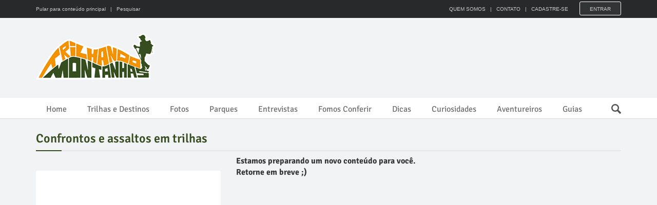

--- FILE ---
content_type: text/html; charset=UTF-8
request_url: https://trilhandomontanhas.com/noticias/assaltos/
body_size: 5011
content:
<!DOCTYPE html>
<html lang="pt-br">
<head>

<!-- Google Tag Manager -->
<script>(function(w,d,s,l,i){w[l]=w[l]||[];w[l].push({'gtm.start':
new Date().getTime(),event:'gtm.js'});var f=d.getElementsByTagName(s)[0],
j=d.createElement(s),dl=l!='dataLayer'?'&l='+l:'';j.async=true;j.src=
'https://www.googletagmanager.com/gtm.js?id='+i+dl;f.parentNode.insertBefore(j,f);
})(window,document,'script','dataLayer','GTM-TB7S8VG');</script>
<!-- End Google Tag Manager -->

<meta charset="utf-8">
<title>Confrontos e assaltos em trilhas | Trilhando Montanhas</title>
<meta name="description" content="Acompanhe o noticiário que abrange o universo do ecoturismo e conheça os lugares com os mais altos índices de criminalidade em ambientes naturais">
<meta name="robots" content="index, follow">
<meta name="googlebot" content="noodp">
<meta name="rating" content="general">
<meta name="author" content="Trilhando Montanhas">
<meta name="copyright" content="Trilhando Montanhas">
<meta name="audience" content="All">
<meta name="page-topic" content="tourism">
<meta name="viewport" content="width=device-width, initial-scale=1, minimum-scale=1, maximum-scale=1, user-scalable=0">
<meta name="theme-color" content="#364D1F">
<meta itemprop="name" content="Confrontos e assaltos em trilhas | Trilhando Montanhas">
<meta itemprop="description" content="Acompanhe o noticiário que abrange o universo do ecoturismo e conheça os lugares com os mais altos índices de criminalidade em ambientes naturais">
<meta itemprop="image" content="https://trilhandomontanhas.com/images/padrao_post.jpg">
<meta property="og:type" content="article">
<meta property="og:url" content="https://trilhandomontanhas.com/noticias/assaltos/">
<meta property="og:title" content="Confrontos e assaltos em trilhas | Trilhando Montanhas">
<meta property="og:description" content="Acompanhe o noticiário que abrange o universo do ecoturismo e conheça os lugares com os mais altos índices de criminalidade em ambientes naturais">
<meta property="og:image" content="https://trilhandomontanhas.com/images/padrao_post.jpg">
<meta property="og:image:width" content="300">
<meta property="og:image:height" content="300">
<meta property="og:site_name" content="Trilhando Montanhas">
<meta property="og:locale" content="pt_BR">
<meta property="fb:app_id" content="560474914122863" />
<meta property="article:author" content="https://www.facebook.com/TrilhandoMontanhas">
<meta property="article:publisher" content="https://www.facebook.com/TrilhandoMontanhas/">
<meta property="article:section" content="">
<meta property="article:published_time" content="2017-01-05T14:45:00-02:00">
<meta property="article:modified_time" content="2018-06-27T14:35:06-03:00">
<link rel="image_src" href="https://trilhandomontanhas.com/images/padrao_post.jpg">
<link rel="canonical" href="https://trilhandomontanhas.com/noticias/assaltos/" />
<link rel="shortcut icon" href="/images/favicon.ico">
<link rel="apple-touch-icon-precomposed" sizes="144x144" href="/images/ico/apple-touch-icon-144-precomposed.png">
<link rel="apple-touch-icon-precomposed" sizes="114x114" href="/images/ico/apple-touch-icon-114-precomposed.png">
<link rel="apple-touch-icon-precomposed" sizes="72x72" href="/images/ico/apple-touch-icon-72-precomposed.png">
<link rel="apple-touch-icon-precomposed" href="/images/ico/apple-touch-icon-57-precomposed.png">
<link rel="stylesheet" href="/css/main-min.css?v=109">
<script>
var root_url = '';
var post_id  = '38';
var post_type  = 'post';
var meu_id   = '';
</script>
<style>
.nav>li>a, .page .navbar-nav>li>a{ padding: 0 20px }
</style>
</head>
<body>

<!-- Google Tag Manager (noscript) -->
<noscript><iframe src="https://www.googletagmanager.com/ns.html?id=GTM-TB7S8VG"
height="0" width="0" style="display:none;visibility:hidden"></iframe></noscript>
<!-- End Google Tag Manager (noscript) -->


	<div id="main-wrapper" class="homepage-two">

        <div id="barra-topo">
            <div class="container">
            	<ul id="pular_para">
                    <li class="li1"><a href="#conteudo_principal" id="bt_main_content" title="Pular para o conteúdo principal da página">Pular para conteúdo principal</a> <a href="#pesquisar" class="bt_pesquisar" title="Fazer uma pesquisa no site"> &nbsp; | &nbsp; Pesquisar</a></li>
                    <li class="li2"><a href="/" title="Trilhando Montanhas"><img class="main-logo img-responsive" src="/images/trilhando-montanhas-menor.png" alt="Logomarca do Trilhando Montanhas" width="91" height="35"></a></li>
                </ul>
                <form role="form" method="get" action="/busca/">
                    <input type="text" name="busca" value="" class="search-form" placeholder="O que você procura?" required>
                    <input type="submit" value="" title="Buscar" class="sprite sprite-lupa">
                </form>
                                <ul>
                    <li><a href="/quem-somos/" title="Quem Somos">QUEM SOMOS</a> &nbsp; | &nbsp; <a href="/contato/" title="Contato">CONTATO</a> &nbsp; | &nbsp; <a href="/criar-conta/" title="Cadastre-se">CADASTRE-SE</a></li>
                    <li><a href="/login/?refer=https%3A%2F%2Ftrilhandomontanhas.com%2Fnoticias%2Fassaltos%2F" title="Logar no site" id="bt_entrar" class="bt_entrar">Entrar</a></li>
                </ul>
                                <div id="menu_m">
                <button type="button" id="menu_mobile" class="navbar-toggle" data-toggle="collapse" data-target=".navbar-collapse">
                    <span class="sr-only">Menu</span>
                    <span class="icon-bar"></span>
                    <span class="icon-bar"></span>
                    <span class="icon-bar"></span>
                </button>
                </div>
            </div>
        </div>
        
		<div id="navigation">
			<div class="navbar" role="banner">
				<div class="container">
					<div class="top-add">
						<div class="navbar-header">
							<a class="navbar-brand" href="/" title="Trilhando Montanhas"><img class="main-logo img-responsive" src="/images/trilhando-montanhas.png" alt="Logo do Trilhando Montanhas" width="236" height="90"></a>
						</div> 
                        <div class="navbar-right">
                            
							<script async src="https://pagead2.googlesyndication.com/pagead/js/adsbygoogle.js?client=ca-pub-1540906244674691"
                                 crossorigin="anonymous"></script>
                            <!-- Topo 728x90 -->
                            <ins class="adsbygoogle"
                                 style="display:inline-block;width:728px;height:90px"
                                 data-ad-client="ca-pub-1540906244674691"
                                 data-ad-slot="7535970551"></ins>
                            <script>
                                 (adsbygoogle = window.adsbygoogle || []).push({});
                            </script>
                                                        
                        </div>
					</div>
				</div>
				<div id="menubar">
					<div class="container">
						<nav id="mainmenu" class="navbar-left"> 
							<ul class="nav navbar-nav">                       
                                                                <li class="institucional"><a href="/" title="Home">Home</a></li>
                                <li class="trilhas dropdown"><a href="/trilhas-e-destinos/" title="Trilhas e Destinos">Trilhas e Destinos</a>
                                    <ul class="dropdown-menu">
                                    	<li><a href="/trilhas-e-destinos/bahia/" title="Bahia">Bahia</a></li>
                                        <li><a href="/trilhas-e-destinos/ceara/" title="Ceará">Ceará</a></li>
                                        <li><a href="/trilhas-e-destinos/espirito-santo/" title="Espírito Santo">Espírito Santo</a></li>
                                        <li><a href="/trilhas-e-destinos/goias/" title="Goiás">Goiás</a></li>
                                        <li><a href="/trilhas-e-destinos/maranhao/" title="Maranhão">Maranhão</a></li>
                                        <li><a href="/trilhas-e-destinos/mato-grosso/" title="Matro Grosso">Matro Grosso</a></li>
                                        <li><a href="/trilhas-e-destinos/minas-gerais/" title="Minas Gerais">Minas Gerais</a></li>
                                        <li><a href="/trilhas-e-destinos/parana/" title="Paraná">Paraná</a></li>
                                        <li><a href="/trilhas-e-destinos/pernambuco/" title="Pernambuco">Pernambuco</a></li>
                                        <li><a href="/trilhas-e-destinos/piaui/" title="Piauí">Piauí</a></li>
                                        <li><a href="/trilhas-e-destinos/rio-de-janeiro/" title="Rio de Janeiro">Rio de Janeiro</a></li>
                                        <li><a href="/trilhas-e-destinos/rio-grande-do-sul/" title="Rio Grande do Sul">Rio Grande do Sul</a></li>
                                        <li><a href="/trilhas-e-destinos/roraima/" title="Roraima">Roraima</a></li>
                                        <li><a href="/trilhas-e-destinos/sao-paulo/" title="São Paulo">São Paulo</a></li>
                                        <li><a href="/trilhas-e-destinos/santa-catarina/" title="Santa Catarina">Santa Catarina</a></li>
                                        <li><a href="/trilhas-e-destinos/tocantins/" title="Tocantins">Tocantins</a></li>
                                        <li><a href="/trilhas-e-destinos/outros-paises/" title="Outros países">Outros países</a></li>
                                    </ul>
                                </li>
                                <li class="fotos dropdown"><a href="/fotos/" title="Fotos">Fotos</a>
                                    <ul class="dropdown-menu">
                                        <li><a href="/fotos/morros-e-montanhas/" title="Morros e Montanhas">Morros e Montanhas</a></li>
                                        <li><a href="/fotos/rios-e-cachoeiras/" title="Rios e Cachoeiras">Rios e Cachoeiras</a></li>
                                        <li><a href="/fotos/praias-e-ilhas/" title="Praias e Ilhas">Praias e Ilhas</a></li>
                                        <li><a href="/fotos/lagos-e-lagoas/" title="Lagos e Lagoas">Lagos e Lagoas</a></li>
                                        <li><a href="/fotos/grutas-e-cavernas/" title="Grutas e Cavernas">Grutas e Cavernas</a></li>
                                        <li><a href="/fotos/canions/" title="Cânions">Cânions</a></li>
                                        <li><a href="/fotos/mirantes/" title="Mirantes">Mirantes</a></li>
                                        <li><a href="/fotos/dunas/" title="Dunas">Dunas</a></li>
                                        <li><a href="/fotos/desertos/" title="Desertos">Desertos</a></li>
                                        <li><a href="/fotos/cerrados/" title="Cerrados">Cerrados</a></li>
                                    </ul>
                                </li>
                                <li class="trilhas"><a href="/parques-ecologicos/" title="Parques e Reservas Ecológicas">Parques</a></li>
                                <li class="entrevistas"><a href="/entrevistas/" title="Entrevistas">Entrevistas</a></li>
                                <li class="fconferir"><a href="/fomos-conferir/" title="Fomos Conferir">Fomos Conferir</a></li>
                                <li class="dicas"><a href="/dicas-sobre-trilhas/" title="Dicas sobre trilhas">Dicas</a></li>
                                <li class="curiosidades"><a href="/curiosidades-sobre-trilhas/" title="Curiosidades sobre trilhas">Curiosidades</a></li>
                                <li class="trilhas"><a href="/aventureiros/" title="Aventureiros">Aventureiros</a></li>
                                <li class="trilhas"><a href="/guias/" title="Guias de ecoturismo">Guias</a></li>
                                <li class="busca"><a href="" class="bt_pesquisar" title="Fazer uma pesquisa no site"><em class="sprite sprite-lupa">Pesquisar</em></a></li>
							</ul>
						</nav>					
					</div>
				</div><!--/#navigation-->

			</div><!--/#navigation-->
		</div><!--/#navigation-->
        

		<div class="container">
			<div class="page-breadcrumbs">
            	<a id="conteudo_principal" name="conteudo_principal"></a>
				<h1 class="section-title" itemprop="articleSection">Confrontos e assaltos em trilhas</h1>
			</div>
			<div class="section">
				<div class="row">
					<div class="col-sm-12">
                    
						
						<div class="row">
							<div class="col-sm-12">
								<div class="section">
									<div class="row" id="tm_post" itemprop="articleBody">
                                    
                                        <div class="col-sm-4">
                                            <div class="post medium-post categoria">
                                                <script async src="https://pagead2.googlesyndication.com/pagead/js/adsbygoogle.js?client=ca-pub-1540906244674691"
                                                     crossorigin="anonymous"></script>
                                                <ins class="adsbygoogle"
                                                     style="display:block"
                                                     data-ad-format="fluid"
                                                     data-ad-layout-key="-5r+e7+1e-4r+8i"
                                                     data-ad-client="ca-pub-1540906244674691"
                                                     data-ad-slot="1446030456"></ins>
                                                <script>
                                                     (adsbygoogle = window.adsbygoogle || []).push({});
                                                </script>
                                            </div>
                                        </div>
                                    
<div class="col-sm-4"><strong>Estamos preparando um novo conteúdo para você. Retorne em breve ;)</strong></div>                                        
										
									</div>
								</div><!--/.section -->	
								
							</div>
						</div>
                        
                        <div class="ban-in-article">
                            <!-- Full Rodape 970 x 90 -->
                            <ins class="adsbygoogle"
                                 style="display:inline-block;width:970px;height:90px"
                                 data-ad-client="ca-pub-1540906244674691"
                                 data-ad-slot="8447234148"></ins>
                            <script>
                            (adsbygoogle = window.adsbygoogle || []).push({});
                            </script>
                        </div>
                        
                        <!-- paginacao -->
						                        <!-- /paginacao -->
                        
                        
                        
                        
					</div><!--/.col-sm-9 -->	
					
                    
                    
                    
                    
				</div>	
			</div><!--/.section-->
		</div><!--/.container-->


		<footer id="footer">           
			<div class="bottom-widgets">
				<div class="container">
					<div class="col-sm-4">
						<div class="widget">
							<a href="/" title="Ir para página inicial"><img src="/images/trilhando-montanhas-cinza.png" width="212" height="81" alt="TM" class="rodape_logo" /></a>
						</div>
					</div>                   
                    <div class="col-sm-2">
						<div class="widget">
							<h2>Fotos</h2> 
							<ul>
								<li><a href="/fotos/morros-e-montanhas/" title="Morros e Montanhas">Morros e Montanhas</a></li>
                                <li><a href="/fotos/rios-e-cachoeiras/" title="Rios e Cachoeiras">Rios e Cachoeiras</a></li>
                                <li><a href="/fotos/praias-e-ilhas/" title="Praias e Ilhas">Praias e Ilhas</a></li>
                                <li><a href="/fotos/lagos-e-lagoas/" title="Lagos e Lagoas">Lagos e Lagoas</a></li>
                                <li><a href="/fotos/grutas-e-cavernas/" title="Grutas e Cavernas">Grutas e Cavernas</a></li>
                                <li><a href="/fotos/canions/" title="Cânions">Cânions</a></li>
                                <li><a href="/fotos/mirantes/" title="Mirantes">Mirantes</a></li>
                                <li><a href="/fotos/dunas/" title="Dunas">Dunas</a></li>
                                <li><a href="/fotos/desertos/" title="Desertos">Desertos</a></li>
                                <li><a href="/fotos/cerrados/" title="Cerrados">Cerrados</a></li>
							</ul>
                            <h2 class="rodape-titulo">Vídeos</h2> 
							<ul class="clear">
                            	<li><a href="/videos/" title="Vídeos variados">Vídeos variados</a></li>
                            </ul>
						</div>
					</div>                    
                    <div class="col-sm-2">
						<div class="widget">
							<h2>Trilhas e Destinos</h2> 
							<ul>
                            	<li><a href="/trilhas-e-destinos/bahia/" title="Bahia">Bahia</a></li>
                                <li><a href="/trilhas-e-destinos/ceara/" title="Ceará">Ceará</a></li>
                                <li><a href="/trilhas-e-destinos/espirito-santo/" title="Espírito Santo">Espírito Santo</a></li>
                                <li><a href="/trilhas-e-destinos/goias/" title="Goiás">Goiás</a></li>
                                <li><a href="/trilhas-e-destinos/maranhao/" title="Maranhão">Maranhão</a></li>
                                <li><a href="/trilhas-e-destinos/mato-grosso/" title="Matro Grosso">Matro Grosso</a></li>
                                <li><a href="/trilhas-e-destinos/minas-gerais/" title="Minas Gerais">Minas Gerais</a></li>
                                <li><a href="/trilhas-e-destinos/parana/" title="Paraná">Paraná</a></li>
                                <li><a href="/trilhas-e-destinos/pernambuco/" title="Pernambuco">Pernambuco</a></li>
                                <li><a href="/trilhas-e-destinos/piaui/" title="Piauí">Piauí</a></li>
                                <li><a href="/trilhas-e-destinos/rio-de-janeiro/" title="Rio de Janeiro">Rio de Janeiro</a></li>
                                <li><a href="/trilhas-e-destinos/rio-grande-do-sul/" title="Rio Grande do Sul">Rio Grande do Sul</a></li>
                                <li><a href="/trilhas-e-destinos/roraima/" title="Roraima">Roraima</a></li>
                                <li><a href="/trilhas-e-destinos/sao-paulo/" title="São Paulo">São Paulo</a></li>
                                <li><a href="/trilhas-e-destinos/santa-catarina/" title="Santa Catarina">Santa Catarina</a></li>
                                <li><a href="/trilhas-e-destinos/tocantins/" title="Tocantins">Tocantins</a></li>
                                <li><a href="/trilhas-e-destinos/outros-paises/" title="Outros estados">Outros países</a></li>
							</ul>
						</div>
					</div>
					<div class="col-sm-2">
						<div class="widget">
							<h2>Fique por dentro</h2> 
							<ul>
                            	<li class="trilhas"><a href="/relatos-dos-aventureiros/" title="Relatos dos Aventureiros">Relatos</a></li>
                                <li class="noticias"><a href="/noticias/" title="Notícias">Notícias</a></li>
                                <li class="noticias"><a href="/eventos/" title="Eventos">Eventos</a></li>
                                <li class="entrevistas"><a href="/entrevistas/" title="Entrevistas">Entrevistas</a></li>
                                <li class="fconferir"><a href="/fomos-conferir/" title="Fomos Conferir">Fomos Conferir</a></li>
                                <!--<li class="fotos"><a href="/videos/" title="Vídeos">Vídeos</a></li>-->
                                <li class="saude"><a href="/saude/" title="Saúde">Saúde</a></li>
								<li><a href="/dicas/" title="Dicas">Dicas</a></li>
								<li><a href="/curiosidades/" title="Curiosidades">Curiosidades</a></li>
								<li><a href="/reflexao/" title="Reflexão">Reflexão</a></li>
                                <li><a href="/ser-da-montanha/" title="Ser da Montanha">Ser da Montanha</a></li>
                                <li><a href="/parques-ecologicos/" title="Parques e Reservas Ecológicas">Parques Ecológicos</a></li>
                                <li><a href="/aventureiros/" title="Aventureiros">Aventureiros</a></li>
                                <li><a href="/guias/" title="Encontre um guia">Encontre um guia</a></li>
							</ul>
                            
						</div>
					</div>
					<div class="col-sm-2">
						<div class="widget">
							<h2>Institucional</h2> 
							<ul>
								<li><a href="/quem-somos/" title="Quem Somos">Quem Somos</a></li>
                                <li><a href="/publicidade/" title="Publicidade">Publicidade</a></li>
                                <li><a href="/termos-de-uso/" title="Termos de Uso">Termos de Uso</a></li>
								<li><a href="/contato/" title="Contato">Contato</a></li>
								<li><a href="/envie-sua-foto/" title="Envie sua foto">Envie sua foto</a></li>
							</ul>
                            <h2 class="rodape-titulo">Nos acompanhe</h2> 
							<div id="redes-sociais">
                            	<a href="https://instagram.com/trilhandomontanhas" title="Nos acompanhe no Instagram" target="_blank"><i class="sprite ico-instagram-30"></i></a>
                            	<a href="https://www.facebook.com/trilhandoMontanhas" title="Nos acompanhe no Facebook" target="_blank"><i class="sprite ico-facebook-30"></i></a>
                            	<a href="https://www.youtube.com/trilhandomontanhas" title="Nos acompanhe no Youtube" target="_blank"><i class="sprite ico-youtube-30"></i></a>
                            </div>
						</div>
					</div>
				</div>
			</div>
			<div class="footer-bottom">
				<div class="container">
                    <div id="copyright">
                        <div class="centralizado">
                            <div class="esq">Copyright &copy; 2016 - 2026 Trilhando Montanhas. Todos os direitos reservados.</div>
                            <figure>
                                <a href="http://www.agenciatsuru.com.br/?origem=TrilhandoMontanhas&utm_source=TrilhandoMontanhas&utm_medium=Site" target="_blank" title="Desenvolvido pela Tsuru Agência Digital"><img src="/images/tsuru.png" width="87" height="18" alt="Tsuru Agência Digital">
                                <figcaption>desenvolvido pela</figcaption></a>
                            </figure>
                        </div>    
                    </div>
				</div>
			</div>
		</footer>
	</div><!--/#main-wrapper--> 

<!--fullPopup--> 
<div id="box_busca" class="fullPopup">
	<div class="bt_fechar_full_popup"><a href="" title="Fechar">X</a><em>FECHAR</em></div>
    <form role="form" method="get" action="/busca/">
        <input type="text" name="busca" id="fullPopup_busca" value="" class="search-form" placeholder="O que você procura?" required="required">
        <input type="submit" value="Buscar" title="Buscar" class="sprite sprite-lupa">
    </form>
</div>
<a href="" id="scroll" title="Ir para o topo"><span>Top</span></a>
<script src="/js/main-min.js?v=109"></script>
<script>
$(document).ready(function(){
	});
</script>

<script>
$(document).ready(function(){
	if ($(window).width() > 700){		
		// Troca imagens menores por medias
		$('#tm_post img').each(function() {
			img_media = $(this).attr('src').replace("-menor.jpg", "-media.jpg");
			$(this).attr("src", img_media).hide().fadeIn(100);
		});
	}
});
</script>

</body>
</html>


--- FILE ---
content_type: text/html; charset=utf-8
request_url: https://www.google.com/recaptcha/api2/aframe
body_size: 268
content:
<!DOCTYPE HTML><html><head><meta http-equiv="content-type" content="text/html; charset=UTF-8"></head><body><script nonce="Ljce_TbkGaNAIF41Rgd9xA">/** Anti-fraud and anti-abuse applications only. See google.com/recaptcha */ try{var clients={'sodar':'https://pagead2.googlesyndication.com/pagead/sodar?'};window.addEventListener("message",function(a){try{if(a.source===window.parent){var b=JSON.parse(a.data);var c=clients[b['id']];if(c){var d=document.createElement('img');d.src=c+b['params']+'&rc='+(localStorage.getItem("rc::a")?sessionStorage.getItem("rc::b"):"");window.document.body.appendChild(d);sessionStorage.setItem("rc::e",parseInt(sessionStorage.getItem("rc::e")||0)+1);localStorage.setItem("rc::h",'1768364932509');}}}catch(b){}});window.parent.postMessage("_grecaptcha_ready", "*");}catch(b){}</script></body></html>